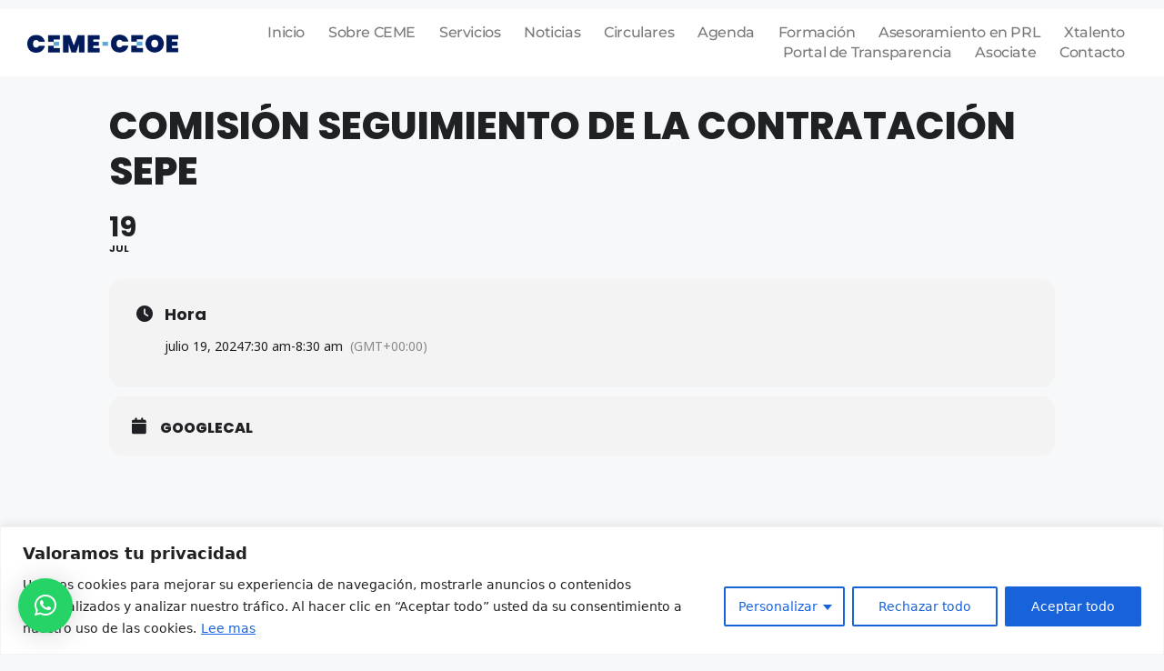

--- FILE ---
content_type: text/css
request_url: https://cemelilla.org/wp-content/uploads/elementor/css/post-5.css?ver=1769771382
body_size: 520
content:
.elementor-kit-5{--e-global-color-primary:#001B5B;--e-global-color-secondary:#54595F;--e-global-color-text:#7A7A7A;--e-global-color-accent:#5BA7D9;--e-global-typography-primary-font-family:"Montserrat";--e-global-typography-primary-font-weight:500;--e-global-typography-secondary-font-family:"Montserrat";--e-global-typography-secondary-font-weight:400;--e-global-typography-text-font-family:"Montserrat";--e-global-typography-text-font-weight:400;--e-global-typography-accent-font-family:"Nunito Sans";--e-global-typography-accent-font-weight:900;--e-global-typography-ab259d2-font-family:"Montserrat";--e-global-typography-ab259d2-font-size:44px;--e-global-typography-ab259d2-font-weight:900;--e-global-typography-cee230c-font-family:"Montserrat";--e-global-typography-cee230c-font-size:35px;--e-global-typography-cee230c-font-weight:900;--e-global-typography-7a6b28f-font-family:"Montserrat";--e-global-typography-7a6b28f-font-size:22px;--e-global-typography-7a6b28f-font-weight:700;--e-global-typography-7a6b28f-text-transform:uppercase;--e-global-typography-7a6b28f-line-height:1.1em;--e-global-typography-6c14b9b-font-family:"Montserrat";--e-global-typography-6c14b9b-font-size:20px;--e-global-typography-6c14b9b-font-weight:900;--e-global-typography-8c00199-font-family:"Montserrat";--e-global-typography-8c00199-font-size:20px;--e-global-typography-8c00199-font-weight:500;--e-global-typography-8c00199-text-transform:uppercase;}.elementor-kit-5 e-page-transition{background-color:#FFBC7D;}.elementor-section.elementor-section-boxed > .elementor-container{max-width:1140px;}.e-con{--container-max-width:1140px;}.elementor-widget:not(:last-child){margin-block-end:20px;}.elementor-element{--widgets-spacing:20px 20px;--widgets-spacing-row:20px;--widgets-spacing-column:20px;}{}h1.entry-title{display:var(--page-title-display);}@media(max-width:1024px){.elementor-kit-5{--e-global-typography-ab259d2-font-size:44px;--e-global-typography-cee230c-font-size:35px;--e-global-typography-7a6b28f-font-size:18px;}.elementor-section.elementor-section-boxed > .elementor-container{max-width:1024px;}.e-con{--container-max-width:1024px;}}@media(max-width:767px){.elementor-kit-5{--e-global-typography-primary-font-size:1px;--e-global-typography-text-font-size:3px;--e-global-typography-ab259d2-font-size:30px;--e-global-typography-cee230c-font-size:20px;--e-global-typography-7a6b28f-font-size:17px;--e-global-typography-8c00199-line-height:1.2em;}.elementor-section.elementor-section-boxed > .elementor-container{max-width:767px;}.e-con{--container-max-width:767px;}}